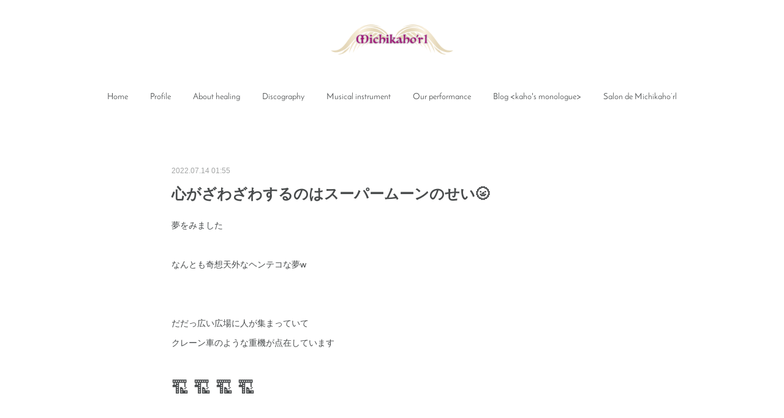

--- FILE ---
content_type: text/html; charset=utf-8
request_url: https://www.michikahorl.com/posts/36033149
body_size: 13440
content:
<!doctype html>

            <html lang="ja" data-reactroot=""><head><meta charSet="UTF-8"/><meta http-equiv="X-UA-Compatible" content="IE=edge"/><meta name="viewport" content="width=device-width,user-scalable=no,initial-scale=1.0,minimum-scale=1.0,maximum-scale=1.0"/><title data-react-helmet="true">心がざわざわするのはスーパームーンのせい🌝 | Michikaho&#x27;rl website</title><link data-react-helmet="true" rel="canonical" href="https://www.michikahorl.com/posts/36033149/"/><meta name="description" content="夢をみましたなんとも奇想天外なヘンテコな夢wだだっ広い広場に人が集まっていてクレーン車のような重機が点在しています🏗 🏗 🏗 🏗何やら大会が行われているのですがよく見ると人がクレーン車で振り回されてい"/><meta property="fb:app_id" content="522776621188656"/><meta property="og:url" content="https://www.michikahorl.com/posts/36033149"/><meta property="og:type" content="article"/><meta property="og:title" content="心がざわざわするのはスーパームーンのせい🌝"/><meta property="og:description" content="夢をみましたなんとも奇想天外なヘンテコな夢wだだっ広い広場に人が集まっていてクレーン車のような重機が点在しています🏗 🏗 🏗 🏗何やら大会が行われているのですがよく見ると人がクレーン車で振り回されてい"/><meta property="og:image" content="https://cdn.amebaowndme.com/madrid-prd/madrid-web/images/sites/672507/390959004b2e4ac9e55a56734d64c364_29e8c37705ac78f9969d804d944c6347.jpg"/><meta property="og:site_name" content="Michikaho&#x27;rl website"/><meta property="og:locale" content="ja_JP"/><meta name="twitter:card" content="summary_large_image"/><meta name="twitter:site" content="@amebaownd"/><meta name="twitter:title" content="心がざわざわするのはスーパームーンのせい🌝 | Michikaho&#x27;rl website"/><meta name="twitter:description" content="夢をみましたなんとも奇想天外なヘンテコな夢wだだっ広い広場に人が集まっていてクレーン車のような重機が点在しています🏗 🏗 🏗 🏗何やら大会が行われているのですがよく見ると人がクレーン車で振り回されてい"/><meta name="twitter:image" content="https://cdn.amebaowndme.com/madrid-prd/madrid-web/images/sites/672507/390959004b2e4ac9e55a56734d64c364_29e8c37705ac78f9969d804d944c6347.jpg"/><meta name="twitter:app:id:iphone" content="911640835"/><meta name="twitter:app:url:iphone" content="amebaownd://public/sites/672507/posts/36033149"/><meta name="twitter:app:id:googleplay" content="jp.co.cyberagent.madrid"/><meta name="twitter:app:url:googleplay" content="amebaownd://public/sites/672507/posts/36033149"/><meta name="twitter:app:country" content="US"/><link rel="amphtml" href="https://amp.amebaownd.com/posts/36033149"/><link rel="alternate" type="application/rss+xml" title="Michikaho&#x27;rl website" href="https://www.michikahorl.com/rss.xml"/><link rel="alternate" type="application/atom+xml" title="Michikaho&#x27;rl website" href="https://www.michikahorl.com/atom.xml"/><link rel="sitemap" type="application/xml" title="Sitemap" href="/sitemap.xml"/><link href="https://static.amebaowndme.com/madrid-frontend/css/user.min-a66be375c.css" rel="stylesheet" type="text/css"/><link href="https://static.amebaowndme.com/madrid-frontend/css/belle/index.min-a66be375c.css" rel="stylesheet" type="text/css"/><link rel="icon" href="https://cdn.amebaowndme.com/madrid-prd/madrid-web/images/sites/672507/edb805c5df108b8bfb17e63aa8d2a51a_325f5521eab2ab0a822534841735dcbe.png?width=32&amp;height=32"/><link rel="apple-touch-icon" href="https://cdn.amebaowndme.com/madrid-prd/madrid-web/images/sites/672507/edb805c5df108b8bfb17e63aa8d2a51a_325f5521eab2ab0a822534841735dcbe.png?width=180&amp;height=180"/><style id="site-colors" charSet="UTF-8">.u-nav-clr {
  color: #484b4c;
}
.u-nav-bdr-clr {
  border-color: #484b4c;
}
.u-nav-bg-clr {
  background-color: #dddddd;
}
.u-nav-bg-bdr-clr {
  border-color: #dddddd;
}
.u-site-clr {
  color: ;
}
.u-base-bg-clr {
  background-color: #ffffff;
}
.u-btn-clr {
  color: #aaaaaa;
}
.u-btn-clr:hover,
.u-btn-clr--active {
  color: rgba(170,170,170, 0.7);
}
.u-btn-clr--disabled,
.u-btn-clr:disabled {
  color: rgba(170,170,170, 0.5);
}
.u-btn-bdr-clr {
  border-color: #bbbbbb;
}
.u-btn-bdr-clr:hover,
.u-btn-bdr-clr--active {
  border-color: rgba(187,187,187, 0.7);
}
.u-btn-bdr-clr--disabled,
.u-btn-bdr-clr:disabled {
  border-color: rgba(187,187,187, 0.5);
}
.u-btn-bg-clr {
  background-color: #bbbbbb;
}
.u-btn-bg-clr:hover,
.u-btn-bg-clr--active {
  background-color: rgba(187,187,187, 0.7);
}
.u-btn-bg-clr--disabled,
.u-btn-bg-clr:disabled {
  background-color: rgba(187,187,187, 0.5);
}
.u-txt-clr {
  color: #484b4c;
}
.u-txt-clr--lv1 {
  color: rgba(72,75,76, 0.7);
}
.u-txt-clr--lv2 {
  color: rgba(72,75,76, 0.5);
}
.u-txt-clr--lv3 {
  color: rgba(72,75,76, 0.3);
}
.u-txt-bg-clr {
  background-color: #eceded;
}
.u-lnk-clr,
.u-clr-area a {
  color: #7ebbc0;
}
.u-lnk-clr:visited,
.u-clr-area a:visited {
  color: rgba(126,187,192, 0.7);
}
.u-lnk-clr:hover,
.u-clr-area a:hover {
  color: rgba(126,187,192, 0.5);
}
.u-ttl-blk-clr {
  color: #484b4c;
}
.u-ttl-blk-bdr-clr {
  border-color: #484b4c;
}
.u-ttl-blk-bdr-clr--lv1 {
  border-color: #dadbdb;
}
.u-bdr-clr {
  border-color: #dddddd;
}
.u-acnt-bdr-clr {
  border-color: #3f95e5;
}
.u-acnt-bg-clr {
  background-color: #3f95e5;
}
body {
  background-color: #ffffff;
}
blockquote {
  color: rgba(72,75,76, 0.7);
  border-left-color: #dddddd;
};</style><style id="user-css" charSet="UTF-8">;</style><style media="screen and (max-width: 800px)" id="user-sp-css" charSet="UTF-8">;</style><script>
              (function(i,s,o,g,r,a,m){i['GoogleAnalyticsObject']=r;i[r]=i[r]||function(){
              (i[r].q=i[r].q||[]).push(arguments)},i[r].l=1*new Date();a=s.createElement(o),
              m=s.getElementsByTagName(o)[0];a.async=1;a.src=g;m.parentNode.insertBefore(a,m)
              })(window,document,'script','//www.google-analytics.com/analytics.js','ga');
            </script></head><body id="mdrd-a66be375c" class="u-txt-clr u-base-bg-clr theme-belle plan-premium hide-owndbar "><noscript><iframe src="//www.googletagmanager.com/ns.html?id=GTM-PXK9MM" height="0" width="0" style="display:none;visibility:hidden"></iframe></noscript><script>
            (function(w,d,s,l,i){w[l]=w[l]||[];w[l].push({'gtm.start':
            new Date().getTime(),event:'gtm.js'});var f=d.getElementsByTagName(s)[0],
            j=d.createElement(s),dl=l!='dataLayer'?'&l='+l:'';j.async=true;j.src=
            '//www.googletagmanager.com/gtm.js?id='+i+dl;f.parentNode.insertBefore(j,f);
            })(window,document, 'script', 'dataLayer', 'GTM-PXK9MM');
            </script><div id="content"><div class="page " data-reactroot=""><div class="page__outer"><div class="page__inner u-base-bg-clr"><header class="page__header header"><div class="header__inner u-nav-bg-bdr-clr"><div class="site-icon"><div><img alt=""/></div></div><nav role="navigation" class="header__nav global-nav js-nav-overflow-criterion "><ul class="global-nav__list u-base-bg-clr u-nav-bg-bdr-clr "><li role="button" class="global-nav__item u-nav-bg-bdr-clr js-nav-item "><a target="" class="u-nav-clr u-font u-nav-bdr-clr" href="/">Home</a></li><li role="button" class="global-nav__item u-nav-bg-bdr-clr js-nav-item "><a target="" class="u-nav-clr u-font u-nav-bdr-clr" href="/pages/2786299/biography">Profile</a></li><li role="button" class="global-nav__item u-nav-bg-bdr-clr js-nav-item "><a target="" class="u-nav-clr u-font u-nav-bdr-clr" href="/pages/2786968/page_201904161513">About healing</a></li><li role="button" class="global-nav__item u-nav-bg-bdr-clr js-nav-item "><a target="" class="u-nav-clr u-font u-nav-bdr-clr" href="/pages/2786300/discography">Discography</a></li><li role="button" class="global-nav__item u-nav-bg-bdr-clr js-nav-item "><a target="" class="u-nav-clr u-font u-nav-bdr-clr" href="/pages/2787001/page_201904161524">Musical instrument</a></li><li role="button" class="global-nav__item u-nav-bg-bdr-clr js-nav-item "><a target="" class="u-nav-clr u-font u-nav-bdr-clr" href="/pages/2790239/page_201904171425">Our performance</a></li><li role="button" class="global-nav__item u-nav-bg-bdr-clr js-nav-item "><a target="" class="u-nav-clr u-font u-nav-bdr-clr" href="/pages/2786298/schedule">Blog &lt;kaho&#x27;s monologue&gt;</a></li><li role="button" class="global-nav__item u-nav-bg-bdr-clr js-nav-item "><a target="" class="u-nav-clr u-font u-nav-bdr-clr" href="/pages/2787047/page_201904161542">Salon de Michikaho’rl</a></li></ul></nav><button class="header__icon icon icon--menu2 u-nav-clr"></button></div></header><div><div class="page__main--outer"><div role="main" class="page__main page__main--blog-detail"><div class="section"><div class="blog-article-outer"><article class="blog-article"><div class="blog-article__inner"><div class="blog-article__header"><time class="blog-article__date u-txt-clr u-txt-clr--lv2" dateTime="2022-07-14T01:55:53Z">2022.07.14 01:55</time></div><div class="blog-article__content"><div class="blog-article__title blog-title"><h1 class="blog-title__text u-txt-clr">心がざわざわするのはスーパームーンのせい🌝</h1></div><div class="blog-article__body blog-body"><div class="blog-body__item"><div class="blog-body__text u-txt-clr u-clr-area" data-block-type="text"><div>夢をみました</div><div><br></div><div>なんとも奇想天外なヘンテコな夢w</div><div><br></div><div><br></div><div>だだっ広い広場に人が集まっていて</div><div>クレーン車のような重機が点在しています</div><div><br></div><h1 style="text-align: left;">🏗 🏗 🏗 🏗</h1><div><br></div><div><br></div><div>何やら大会が行われているのですが</div><div><br></div><div>よく見ると</div><div><br></div><div>人がクレーン車で振り回されています😅</div><div><br></div><h3 style="text-align: left;">びゅーん　びゅーん</h3><div><br></div><div>なんと⁉️</div><div><br></div><div>バンジージャンプの逆で</div><div><br></div><div>地上から空に向かって</div><div><br></div><h2 style="text-align: left;">びよよよ〜ん</h2><div><br></div><div>と投げ飛ばされ</div><div><br></div><div>しばらくの間</div><div>空中をびゅんびゅん振り回されて</div><div>戻されています😅</div><div><br></div><div><br></div><div>みんなすねのあたりに</div><div>プロテクターのような塊がくっついていて</div><div><br></div><div><br></div><h2 style="text-align: left;">それが分厚いお肉🥩</h2><div><br></div><div><br></div><div>最高級のステーキ肉を</div><div>すねに付けて</div><div><br></div><div>空中を振り回されるも</div><div>肉を落下させずに戻れたら勝ち‼️</div><div><br></div><h2 style="text-align: left;">賞品はそのお肉</h2><div><br></div><div>と言う微妙な大会でした😆</div><div><br></div><div><br></div><div></div></div></div><div class="blog-body__item"><div class="img img__item-- img__item--fit"><div><img alt=""/></div></div></div><div class="blog-body__item"><div class="blog-body__text u-txt-clr u-clr-area" data-block-type="text"><h4 style="text-align: left;">🔺イメージです</h4><div><br></div><div><br></div><div>そんな怖い思いをして</div><div>脚にくっつけた肉もらっても。。。</div><div><br></div><h3 style="text-align: left;">カホ脳ったら</h3><h3 style="text-align: left;">勝手に変なこと考えてますなぁ</h3><div><br></div><div>お肉食べたかったのかしらw</div><div><br></div><div>だったら</div><div>普通に美味しいお肉とワイン</div><div>いただく夢希望です❣️</div><div><br></div><div><br></div><div><br></div><div>今日はスーパームーンだから</div><div>満月のエネルギーに惑わされた</div><div>って言うことにしておきましょう🌝</div><div><br></div><div><br></div><div><br></div><div>私は満月生まれのせいか</div><div>月にはとても惹かれてしまうのです</div><div><br></div><div><br></div><div>太陽星座は牡羊座♈️</div><div><br></div><div>月星座は天秤座♎️</div><div><br></div><div><br></div><div>マドモアゼル愛さんの</div><div>月星座は欠損と言うブログを読んで</div><div><br></div><div><br></div><div>元々持っていない性質を</div><div>持ち合わせていると</div><div>思い込まされているから</div><div><br></div><div>行き詰まったり</div><div>生きにくかったり</div><div><br></div><div>さまざまな問題を抱えてしまう</div><div><br></div><div><br></div><div>その思い込ました張本人が</div><h2 style="text-align: left;">月</h2><div>だと知ってから</div><div><br></div><div><br></div><div>ちょっと月の事を</div><div>一歩引いてみるようになりました😅</div><div><br></div><div><br></div><div>あんなに綺麗に満ち欠けしながら</div><div>カホのことを惑わしおって</div><h2 style="text-align: left;">騙されないんだから‼️</h2><div><br></div><div><br></div><div><br></div><div><br></div><div></div></div></div><div class="blog-body__item"><div class="quote u-clr-area quote--マドモアゼル・愛 オフィシャルブログ「水瓶座時代」powered by ameba"><div class="ogp u-bdr-clr"><a target="_blank" class="ogp__action" href="https://ameblo.jp/mademoiselle-ai/entry-12539922593.html"><div class="ogp__img"><div><img alt=""/></div></div><div class="ogp__body"><p class="ogp__title u-txt-clr">『月の最終解説第四回「月がてんびん座　さそり座」』</p><div class="ogp__text u-txt-clr u-txt-clr--lv1"><p> 大したことしてないにも関わらず、何だかとても忙しかったので、月の最終解説が遅れてしまいました。前半のおとめ座の月までは終わっていますが、月がてんびん座以降の…</p></div><p class="ogp__site ogp__site--ellipsis u-txt-clr u-txt-clr--lv1">マドモアゼル・愛 オフィシャルブログ「水瓶座時代」Powered by Ameba</p></div></a></div></div></div><div class="blog-body__item"><div class="blog-body__text u-txt-clr u-clr-area" data-block-type="text"><h4 style="text-align: left;">🔺マドモアゼル愛さんのブログ</h4><div><br></div><div><br></div><div>月星座天秤座の私は</div><div>一見バランス良く見えますが</div><div>実は内面では</div><div>なんだかよくわからないことだらけ⚖️</div><div><br></div><div>特に対人関係において</div><div>知的欠損がはなはだしい</div><div><br></div><div>のだそうです😅</div><div><br></div><div><br></div><h2 style="text-align: left;">そうかなぁ？？？</h2><div><br></div><div><br></div><div>と疑いの眼差しでしたが</div><div><br></div><div><br></div><div>読み進めるうちに</div><div><br></div><div><br></div><h2 style="text-align: left;">そうだったんだ‼️</h2><div><br></div><div>深く納得する答えをみつけられました✨</div><div><br></div><div><br></div><div>皆さまも月星座を調べてみると</div><div>新たなる自分が見つかるかも</div><div>しれませんね💖</div><div><br></div><div><br></div><div>いずれにしても人間は</div><div>良いところ悪いところあっての</div><div>不完全な存在ですから</div><div><br></div><div>それを踏まえて</div><div>バランス良く生きたいですね🤗</div><div><br></div><div><br></div><div>そんなことを思いながら</div><div>今夜の満月を愛でつつ</div><div>お月さま色のワインをいただきましょうか✨</div></div></div><div class="blog-body__item"><div class="blog-body__text u-txt-clr u-clr-area" data-block-type="text"><div><br></div><h4 style="text-align: left;">I hope you have a wonderful day💞&nbsp;<br>今日もご縁に感謝✨🙏✨&nbsp;<br>お読みいただきありがとうございました😊&nbsp;</h4><div><br></div><div>&nbsp;</div></div></div><div class="blog-body__item"><div class="quote u-clr-area quote--michikaho&#x27;rl website"><div class="ogp u-bdr-clr"><a target="_blank" class="ogp__action" href="https://www.michikahorl.com/"><div class="ogp__img"><div><img alt=""/></div></div><div class="ogp__body"><p class="ogp__title u-txt-clr">Michikaho&#x27;rl website</p><div class="ogp__text u-txt-clr u-txt-clr--lv1"><p>ヒーリングユニット ミチカホールのサイトです。〜歌は祈り響は愛〜 宇宙の周波数と言われるA=432Hzの楽器を使っての活動をしています。</p></div><p class="ogp__site ogp__site--ellipsis u-txt-clr u-txt-clr--lv1">Michikaho&#x27;rl website</p></div></a></div></div></div><div class="blog-body__item"><div class="blog-body__text u-txt-clr u-clr-area" data-block-type="text"><div></div><div>🔺ミチカホール サイト&nbsp;もご覧ください♡</div><div><br></div></div></div></div></div><div class="blog-article__footer"><div class="reblog-btn-outer"><div class="reblog-btn-body"><button class="reblog-btn"><span class="reblog-btn__inner"><span class="icon icon--reblog2"></span></span></button></div></div></div></div><div class="complementary-outer complementary-outer--slot2"><div class="complementary complementary--shareButton "><div class="block-type--shareButton"><div class="share share--circle share--circle-5"><button class="share__btn--facebook share__btn share__btn--circle"><span aria-hidden="true" class="icon--facebook icon"></span></button><button class="share__btn--twitter share__btn share__btn--circle"><span aria-hidden="true" class="icon--twitter icon"></span></button><button class="share__btn--hatenabookmark share__btn share__btn--circle"><span aria-hidden="true" class="icon--hatenabookmark icon"></span></button><button class="share__btn--pocket share__btn share__btn--circle"><span aria-hidden="true" class="icon--pocket icon"></span></button><button class="share__btn--googleplus share__btn share__btn--circle"><span aria-hidden="true" class="icon--googleplus icon"></span></button></div></div></div><div class="complementary complementary--siteFollow "><div class="block-type--siteFollow"><div class="site-follow u-bdr-clr"><div class="site-follow__img"><div><img alt=""/></div></div><div class="site-follow__body"><p class="site-follow__title u-txt-clr"><span class="site-follow__title-inner ">Michikaho&#x27;rl website</span></p><p class="site-follow__text u-txt-clr u-txt-clr--lv1">Michikaho&#x27;rl「ミチカホール」

～満ちて香る～
芳醇なワインやお花のようにシルキーでエレガントなユニットにしたいとの思いを込めて名付けました。
聴く人の心に寄り添うような音楽制作をしたいと、心を込めて手作りした楽器を中心に、ヒーリングにフォーカスした活動を行っています。

～歌は祈り、響きは愛～
私たちの楽器は全てA=432Hzにチューニングしてあります。</p><div class="site-follow__btn-outer"><button class="site-follow__btn site-follow__btn--yet"><div class="site-follow__btn-text"><span aria-hidden="true" class="site-follow__icon icon icon--plus"></span>フォロー</div></button></div></div></div></div></div><div class="complementary complementary--relatedPosts "><div class="block-type--relatedPosts"></div></div><div class="complementary complementary--postPrevNext "><div class="block-type--postPrevNext"><div class="pager pager--type1"><ul class="pager__list"><li class="pager__item pager__item--prev pager__item--bg"><a class="pager__item-inner " style="background-image:url(https://cdn.amebaowndme.com/madrid-prd/madrid-web/images/sites/672507/5c3db75ee80c7ea90e03cff138cc2bf3_d8ee1aee067e2621bd8fdf0645ded542.jpg?width=400)" href="/posts/36057925"><time class="pager__date " dateTime="2022-07-15T04:39:15Z">2022.07.15 04:39</time><div><span class="pager__description ">懐かしのレゲエな夜は432Hzのボブ・マーリーでした😊</span></div><span aria-hidden="true" class="pager__icon icon icon--disclosure-l4 "></span></a></li><li class="pager__item pager__item--next pager__item--bg"><a class="pager__item-inner " style="background-image:url(https://cdn.amebaowndme.com/madrid-prd/madrid-web/images/sites/672507/af5660a5b436d109a0a12c00461b8675_2adb14a94a358855f36eaf62ed0e1fa3.jpg?width=400)" href="/posts/35995398"><time class="pager__date " dateTime="2022-07-13T04:10:45Z">2022.07.13 04:10</time><div><span class="pager__description ">しとしと雨とともに悲しみを浄化してもらいます😌</span></div><span aria-hidden="true" class="pager__icon icon icon--disclosure-r4 "></span></a></li></ul></div></div></div></div><div class="blog-article__comment"><div class="comment-list js-comment-list"><div><p class="comment-count u-txt-clr u-txt-clr--lv2"><span>0</span>コメント</p><ul><li class="comment-list__item comment-item js-comment-form"><div class="comment-item__body"><form class="comment-item__form u-bdr-clr "><div class="comment-item__form-head"><textarea type="text" id="post-comment" maxLength="1100" placeholder="コメントする..." class="comment-item__input"></textarea></div><div class="comment-item__form-foot"><p class="comment-item__count-outer"><span class="comment-item__count ">1000</span> / 1000</p><button type="submit" disabled="" class="comment-item__submit">投稿</button></div></form></div></li></ul></div></div></div><div class="pswp" tabindex="-1" role="dialog" aria-hidden="true"><div class="pswp__bg"></div><div class="pswp__scroll-wrap"><div class="pswp__container"><div class="pswp__item"></div><div class="pswp__item"></div><div class="pswp__item"></div></div><div class="pswp__ui pswp__ui--hidden"><div class="pswp__top-bar"><div class="pswp__counter"></div><button class="pswp__button pswp__button--close" title="Close (Esc)"></button><button class="pswp__button pswp__button--share" title="Share"></button><button class="pswp__button pswp__button--fs" title="Toggle fullscreen"></button><button class="pswp__button pswp__button--zoom" title="Zoom in/out"></button><div class="pswp__preloader"><div class="pswp__preloader__icn"><div class="pswp__preloader__cut"><div class="pswp__preloader__donut"></div></div></div></div></div><div class="pswp__share-modal pswp__share-modal--hidden pswp__single-tap"><div class="pswp__share-tooltip"></div></div><div class="pswp__button pswp__button--close pswp__close"><span class="pswp__close__item pswp__close"></span><span class="pswp__close__item pswp__close"></span></div><div class="pswp__bottom-bar"><button class="pswp__button pswp__button--arrow--left js-lightbox-arrow" title="Previous (arrow left)"></button><button class="pswp__button pswp__button--arrow--right js-lightbox-arrow" title="Next (arrow right)"></button></div><div class=""><div class="pswp__caption"><div class="pswp__caption"></div><div class="pswp__caption__link"><a class="js-link"></a></div></div></div></div></div></div></article></div></div></div></div></div><footer role="contentinfo" class="page__footer footer" style="opacity:1 !important;visibility:visible !important;text-indent:0 !important;overflow:visible !important;position:static !important"><div class="footer__inner u-bdr-clr " style="opacity:1 !important;visibility:visible !important;text-indent:0 !important;overflow:visible !important;display:block !important;transform:none !important"><div class="footer__item u-bdr-clr" style="opacity:1 !important;visibility:visible !important;text-indent:0 !important;overflow:visible !important;display:block !important;transform:none !important"><p class="footer__copyright u-font"><small class="u-txt-clr u-txt-clr--lv2 u-font" style="color:rgba(72,75,76, 0.5) !important">Copyright © Michikaho&#x27;rl All Rights Reserved.</small></p></div></div></footer></div></div><div class="toast"></div></div></div><script charSet="UTF-8">window.mdrdEnv="prd";</script><script charSet="UTF-8">window.INITIAL_STATE={"authenticate":{"authCheckCompleted":false,"isAuthorized":false},"blogPostReblogs":{},"category":{},"currentSite":{"fetching":false,"status":null,"site":{}},"shopCategory":{},"categories":{},"notifications":{},"page":{},"paginationTitle":{},"postArchives":{},"postComments":{"36033149":{"data":[],"pagination":{"total":0,"offset":0,"limit":3,"cursors":{"after":"","before":""}},"fetching":false},"submitting":false,"postStatus":null},"postDetail":{"postDetail-blogPostId:36033149":{"fetching":false,"loaded":true,"meta":{"code":200},"data":{"id":"36033149","userId":"844976","siteId":"672507","status":"publish","title":"心がざわざわするのはスーパームーンのせい🌝","contents":[{"type":"text","format":"html","value":"\u003Cdiv\u003E夢をみました\u003C\u002Fdiv\u003E\u003Cdiv\u003E\u003Cbr\u003E\u003C\u002Fdiv\u003E\u003Cdiv\u003Eなんとも奇想天外なヘンテコな夢w\u003C\u002Fdiv\u003E\u003Cdiv\u003E\u003Cbr\u003E\u003C\u002Fdiv\u003E\u003Cdiv\u003E\u003Cbr\u003E\u003C\u002Fdiv\u003E\u003Cdiv\u003Eだだっ広い広場に人が集まっていて\u003C\u002Fdiv\u003E\u003Cdiv\u003Eクレーン車のような重機が点在しています\u003C\u002Fdiv\u003E\u003Cdiv\u003E\u003Cbr\u003E\u003C\u002Fdiv\u003E\u003Ch1 style=\"text-align: left;\"\u003E🏗 🏗 🏗 🏗\u003C\u002Fh1\u003E\u003Cdiv\u003E\u003Cbr\u003E\u003C\u002Fdiv\u003E\u003Cdiv\u003E\u003Cbr\u003E\u003C\u002Fdiv\u003E\u003Cdiv\u003E何やら大会が行われているのですが\u003C\u002Fdiv\u003E\u003Cdiv\u003E\u003Cbr\u003E\u003C\u002Fdiv\u003E\u003Cdiv\u003Eよく見ると\u003C\u002Fdiv\u003E\u003Cdiv\u003E\u003Cbr\u003E\u003C\u002Fdiv\u003E\u003Cdiv\u003E人がクレーン車で振り回されています😅\u003C\u002Fdiv\u003E\u003Cdiv\u003E\u003Cbr\u003E\u003C\u002Fdiv\u003E\u003Ch3 style=\"text-align: left;\"\u003Eびゅーん　びゅーん\u003C\u002Fh3\u003E\u003Cdiv\u003E\u003Cbr\u003E\u003C\u002Fdiv\u003E\u003Cdiv\u003Eなんと⁉️\u003C\u002Fdiv\u003E\u003Cdiv\u003E\u003Cbr\u003E\u003C\u002Fdiv\u003E\u003Cdiv\u003Eバンジージャンプの逆で\u003C\u002Fdiv\u003E\u003Cdiv\u003E\u003Cbr\u003E\u003C\u002Fdiv\u003E\u003Cdiv\u003E地上から空に向かって\u003C\u002Fdiv\u003E\u003Cdiv\u003E\u003Cbr\u003E\u003C\u002Fdiv\u003E\u003Ch2 style=\"text-align: left;\"\u003Eびよよよ〜ん\u003C\u002Fh2\u003E\u003Cdiv\u003E\u003Cbr\u003E\u003C\u002Fdiv\u003E\u003Cdiv\u003Eと投げ飛ばされ\u003C\u002Fdiv\u003E\u003Cdiv\u003E\u003Cbr\u003E\u003C\u002Fdiv\u003E\u003Cdiv\u003Eしばらくの間\u003C\u002Fdiv\u003E\u003Cdiv\u003E空中をびゅんびゅん振り回されて\u003C\u002Fdiv\u003E\u003Cdiv\u003E戻されています😅\u003C\u002Fdiv\u003E\u003Cdiv\u003E\u003Cbr\u003E\u003C\u002Fdiv\u003E\u003Cdiv\u003E\u003Cbr\u003E\u003C\u002Fdiv\u003E\u003Cdiv\u003Eみんなすねのあたりに\u003C\u002Fdiv\u003E\u003Cdiv\u003Eプロテクターのような塊がくっついていて\u003C\u002Fdiv\u003E\u003Cdiv\u003E\u003Cbr\u003E\u003C\u002Fdiv\u003E\u003Cdiv\u003E\u003Cbr\u003E\u003C\u002Fdiv\u003E\u003Ch2 style=\"text-align: left;\"\u003Eそれが分厚いお肉🥩\u003C\u002Fh2\u003E\u003Cdiv\u003E\u003Cbr\u003E\u003C\u002Fdiv\u003E\u003Cdiv\u003E\u003Cbr\u003E\u003C\u002Fdiv\u003E\u003Cdiv\u003E最高級のステーキ肉を\u003C\u002Fdiv\u003E\u003Cdiv\u003Eすねに付けて\u003C\u002Fdiv\u003E\u003Cdiv\u003E\u003Cbr\u003E\u003C\u002Fdiv\u003E\u003Cdiv\u003E空中を振り回されるも\u003C\u002Fdiv\u003E\u003Cdiv\u003E肉を落下させずに戻れたら勝ち‼️\u003C\u002Fdiv\u003E\u003Cdiv\u003E\u003Cbr\u003E\u003C\u002Fdiv\u003E\u003Ch2 style=\"text-align: left;\"\u003E賞品はそのお肉\u003C\u002Fh2\u003E\u003Cdiv\u003E\u003Cbr\u003E\u003C\u002Fdiv\u003E\u003Cdiv\u003Eと言う微妙な大会でした😆\u003C\u002Fdiv\u003E\u003Cdiv\u003E\u003Cbr\u003E\u003C\u002Fdiv\u003E\u003Cdiv\u003E\u003Cbr\u003E\u003C\u002Fdiv\u003E\u003Cdiv\u003E\u003C\u002Fdiv\u003E"},{"type":"image","fit":true,"scale":1,"align":"","url":"https:\u002F\u002Fcdn.amebaowndme.com\u002Fmadrid-prd\u002Fmadrid-web\u002Fimages\u002Fsites\u002F672507\u002F390959004b2e4ac9e55a56734d64c364_29e8c37705ac78f9969d804d944c6347.jpg","link":"","width":2000,"height":1498,"target":"_blank","lightboxIndex":0},{"type":"text","format":"html","value":"\u003Ch4 style=\"text-align: left;\"\u003E🔺イメージです\u003C\u002Fh4\u003E\u003Cdiv\u003E\u003Cbr\u003E\u003C\u002Fdiv\u003E\u003Cdiv\u003E\u003Cbr\u003E\u003C\u002Fdiv\u003E\u003Cdiv\u003Eそんな怖い思いをして\u003C\u002Fdiv\u003E\u003Cdiv\u003E脚にくっつけた肉もらっても。。。\u003C\u002Fdiv\u003E\u003Cdiv\u003E\u003Cbr\u003E\u003C\u002Fdiv\u003E\u003Ch3 style=\"text-align: left;\"\u003Eカホ脳ったら\u003C\u002Fh3\u003E\u003Ch3 style=\"text-align: left;\"\u003E勝手に変なこと考えてますなぁ\u003C\u002Fh3\u003E\u003Cdiv\u003E\u003Cbr\u003E\u003C\u002Fdiv\u003E\u003Cdiv\u003Eお肉食べたかったのかしらw\u003C\u002Fdiv\u003E\u003Cdiv\u003E\u003Cbr\u003E\u003C\u002Fdiv\u003E\u003Cdiv\u003Eだったら\u003C\u002Fdiv\u003E\u003Cdiv\u003E普通に美味しいお肉とワイン\u003C\u002Fdiv\u003E\u003Cdiv\u003Eいただく夢希望です❣️\u003C\u002Fdiv\u003E\u003Cdiv\u003E\u003Cbr\u003E\u003C\u002Fdiv\u003E\u003Cdiv\u003E\u003Cbr\u003E\u003C\u002Fdiv\u003E\u003Cdiv\u003E\u003Cbr\u003E\u003C\u002Fdiv\u003E\u003Cdiv\u003E今日はスーパームーンだから\u003C\u002Fdiv\u003E\u003Cdiv\u003E満月のエネルギーに惑わされた\u003C\u002Fdiv\u003E\u003Cdiv\u003Eって言うことにしておきましょう🌝\u003C\u002Fdiv\u003E\u003Cdiv\u003E\u003Cbr\u003E\u003C\u002Fdiv\u003E\u003Cdiv\u003E\u003Cbr\u003E\u003C\u002Fdiv\u003E\u003Cdiv\u003E\u003Cbr\u003E\u003C\u002Fdiv\u003E\u003Cdiv\u003E私は満月生まれのせいか\u003C\u002Fdiv\u003E\u003Cdiv\u003E月にはとても惹かれてしまうのです\u003C\u002Fdiv\u003E\u003Cdiv\u003E\u003Cbr\u003E\u003C\u002Fdiv\u003E\u003Cdiv\u003E\u003Cbr\u003E\u003C\u002Fdiv\u003E\u003Cdiv\u003E太陽星座は牡羊座♈️\u003C\u002Fdiv\u003E\u003Cdiv\u003E\u003Cbr\u003E\u003C\u002Fdiv\u003E\u003Cdiv\u003E月星座は天秤座♎️\u003C\u002Fdiv\u003E\u003Cdiv\u003E\u003Cbr\u003E\u003C\u002Fdiv\u003E\u003Cdiv\u003E\u003Cbr\u003E\u003C\u002Fdiv\u003E\u003Cdiv\u003Eマドモアゼル愛さんの\u003C\u002Fdiv\u003E\u003Cdiv\u003E月星座は欠損と言うブログを読んで\u003C\u002Fdiv\u003E\u003Cdiv\u003E\u003Cbr\u003E\u003C\u002Fdiv\u003E\u003Cdiv\u003E\u003Cbr\u003E\u003C\u002Fdiv\u003E\u003Cdiv\u003E元々持っていない性質を\u003C\u002Fdiv\u003E\u003Cdiv\u003E持ち合わせていると\u003C\u002Fdiv\u003E\u003Cdiv\u003E思い込まされているから\u003C\u002Fdiv\u003E\u003Cdiv\u003E\u003Cbr\u003E\u003C\u002Fdiv\u003E\u003Cdiv\u003E行き詰まったり\u003C\u002Fdiv\u003E\u003Cdiv\u003E生きにくかったり\u003C\u002Fdiv\u003E\u003Cdiv\u003E\u003Cbr\u003E\u003C\u002Fdiv\u003E\u003Cdiv\u003Eさまざまな問題を抱えてしまう\u003C\u002Fdiv\u003E\u003Cdiv\u003E\u003Cbr\u003E\u003C\u002Fdiv\u003E\u003Cdiv\u003E\u003Cbr\u003E\u003C\u002Fdiv\u003E\u003Cdiv\u003Eその思い込ました張本人が\u003C\u002Fdiv\u003E\u003Ch2 style=\"text-align: left;\"\u003E月\u003C\u002Fh2\u003E\u003Cdiv\u003Eだと知ってから\u003C\u002Fdiv\u003E\u003Cdiv\u003E\u003Cbr\u003E\u003C\u002Fdiv\u003E\u003Cdiv\u003E\u003Cbr\u003E\u003C\u002Fdiv\u003E\u003Cdiv\u003Eちょっと月の事を\u003C\u002Fdiv\u003E\u003Cdiv\u003E一歩引いてみるようになりました😅\u003C\u002Fdiv\u003E\u003Cdiv\u003E\u003Cbr\u003E\u003C\u002Fdiv\u003E\u003Cdiv\u003E\u003Cbr\u003E\u003C\u002Fdiv\u003E\u003Cdiv\u003Eあんなに綺麗に満ち欠けしながら\u003C\u002Fdiv\u003E\u003Cdiv\u003Eカホのことを惑わしおって\u003C\u002Fdiv\u003E\u003Ch2 style=\"text-align: left;\"\u003E騙されないんだから‼️\u003C\u002Fh2\u003E\u003Cdiv\u003E\u003Cbr\u003E\u003C\u002Fdiv\u003E\u003Cdiv\u003E\u003Cbr\u003E\u003C\u002Fdiv\u003E\u003Cdiv\u003E\u003Cbr\u003E\u003C\u002Fdiv\u003E\u003Cdiv\u003E\u003Cbr\u003E\u003C\u002Fdiv\u003E\u003Cdiv\u003E\u003C\u002Fdiv\u003E"},{"type":"quote","provider":"マドモアゼル・愛 オフィシャルブログ「水瓶座時代」Powered by Ameba","url":"https:\u002F\u002Fameblo.jp\u002Fmademoiselle-ai\u002Fentry-12539922593.html","json":{"thumbnail":"https:\u002F\u002Fstat.profile.ameba.jp\u002Fprofile_images\u002F20180309\u002F14\u002F67\u002FeL\u002Fj\u002Fo00400040p_1520571808733_ubfwx.jpg","provider":"マドモアゼル・愛 オフィシャルブログ「水瓶座時代」Powered by Ameba","url":"https:\u002F\u002Fameblo.jp\u002Fmademoiselle-ai\u002Fentry-12539922593.html","title":"『月の最終解説第四回「月がてんびん座　さそり座」』","description":" 大したことしてないにも関わらず、何だかとても忙しかったので、月の最終解説が遅れてしまいました。前半のおとめ座の月までは終わっていますが、月がてんびん座以降の…"},"html":""},{"type":"text","format":"html","value":"\u003Ch4 style=\"text-align: left;\"\u003E🔺マドモアゼル愛さんのブログ\u003C\u002Fh4\u003E\u003Cdiv\u003E\u003Cbr\u003E\u003C\u002Fdiv\u003E\u003Cdiv\u003E\u003Cbr\u003E\u003C\u002Fdiv\u003E\u003Cdiv\u003E月星座天秤座の私は\u003C\u002Fdiv\u003E\u003Cdiv\u003E一見バランス良く見えますが\u003C\u002Fdiv\u003E\u003Cdiv\u003E実は内面では\u003C\u002Fdiv\u003E\u003Cdiv\u003Eなんだかよくわからないことだらけ⚖️\u003C\u002Fdiv\u003E\u003Cdiv\u003E\u003Cbr\u003E\u003C\u002Fdiv\u003E\u003Cdiv\u003E特に対人関係において\u003C\u002Fdiv\u003E\u003Cdiv\u003E知的欠損がはなはだしい\u003C\u002Fdiv\u003E\u003Cdiv\u003E\u003Cbr\u003E\u003C\u002Fdiv\u003E\u003Cdiv\u003Eのだそうです😅\u003C\u002Fdiv\u003E\u003Cdiv\u003E\u003Cbr\u003E\u003C\u002Fdiv\u003E\u003Cdiv\u003E\u003Cbr\u003E\u003C\u002Fdiv\u003E\u003Ch2 style=\"text-align: left;\"\u003Eそうかなぁ？？？\u003C\u002Fh2\u003E\u003Cdiv\u003E\u003Cbr\u003E\u003C\u002Fdiv\u003E\u003Cdiv\u003E\u003Cbr\u003E\u003C\u002Fdiv\u003E\u003Cdiv\u003Eと疑いの眼差しでしたが\u003C\u002Fdiv\u003E\u003Cdiv\u003E\u003Cbr\u003E\u003C\u002Fdiv\u003E\u003Cdiv\u003E\u003Cbr\u003E\u003C\u002Fdiv\u003E\u003Cdiv\u003E読み進めるうちに\u003C\u002Fdiv\u003E\u003Cdiv\u003E\u003Cbr\u003E\u003C\u002Fdiv\u003E\u003Cdiv\u003E\u003Cbr\u003E\u003C\u002Fdiv\u003E\u003Ch2 style=\"text-align: left;\"\u003Eそうだったんだ‼️\u003C\u002Fh2\u003E\u003Cdiv\u003E\u003Cbr\u003E\u003C\u002Fdiv\u003E\u003Cdiv\u003E深く納得する答えをみつけられました✨\u003C\u002Fdiv\u003E\u003Cdiv\u003E\u003Cbr\u003E\u003C\u002Fdiv\u003E\u003Cdiv\u003E\u003Cbr\u003E\u003C\u002Fdiv\u003E\u003Cdiv\u003E皆さまも月星座を調べてみると\u003C\u002Fdiv\u003E\u003Cdiv\u003E新たなる自分が見つかるかも\u003C\u002Fdiv\u003E\u003Cdiv\u003Eしれませんね💖\u003C\u002Fdiv\u003E\u003Cdiv\u003E\u003Cbr\u003E\u003C\u002Fdiv\u003E\u003Cdiv\u003E\u003Cbr\u003E\u003C\u002Fdiv\u003E\u003Cdiv\u003Eいずれにしても人間は\u003C\u002Fdiv\u003E\u003Cdiv\u003E良いところ悪いところあっての\u003C\u002Fdiv\u003E\u003Cdiv\u003E不完全な存在ですから\u003C\u002Fdiv\u003E\u003Cdiv\u003E\u003Cbr\u003E\u003C\u002Fdiv\u003E\u003Cdiv\u003Eそれを踏まえて\u003C\u002Fdiv\u003E\u003Cdiv\u003Eバランス良く生きたいですね🤗\u003C\u002Fdiv\u003E\u003Cdiv\u003E\u003Cbr\u003E\u003C\u002Fdiv\u003E\u003Cdiv\u003E\u003Cbr\u003E\u003C\u002Fdiv\u003E\u003Cdiv\u003Eそんなことを思いながら\u003C\u002Fdiv\u003E\u003Cdiv\u003E今夜の満月を愛でつつ\u003C\u002Fdiv\u003E\u003Cdiv\u003Eお月さま色のワインをいただきましょうか✨\u003C\u002Fdiv\u003E"},{"type":"text","format":"html","value":"\u003Cdiv\u003E\u003Cbr\u003E\u003C\u002Fdiv\u003E\u003Ch4 style=\"text-align: left;\"\u003EI hope you have a wonderful day💞&nbsp;\u003Cbr\u003E今日もご縁に感謝✨🙏✨&nbsp;\u003Cbr\u003Eお読みいただきありがとうございました😊&nbsp;\u003C\u002Fh4\u003E\u003Cdiv\u003E\u003Cbr\u003E\u003C\u002Fdiv\u003E\u003Cdiv\u003E&nbsp;\u003C\u002Fdiv\u003E"},{"type":"quote","provider":"Michikaho'rl website","url":"https:\u002F\u002Fwww.michikahorl.com\u002F","json":{"thumbnail":"https:\u002F\u002Fcdn.amebaowndme.com\u002Fmadrid-prd\u002Fmadrid-web\u002Fimages\u002Fsites\u002F672507\u002F2d50bdad0b0ba3de96e333205199ebab_3f6f2b85384595cd6c7da788f5e9e239.jpg","provider":"Michikaho'rl website","url":"https:\u002F\u002Fwww.michikahorl.com","title":"Michikaho'rl website","description":"ヒーリングユニット ミチカホールのサイトです。〜歌は祈り響は愛〜 宇宙の周波数と言われるA=432Hzの楽器を使っての活動をしています。"},"html":""},{"type":"text","format":"html","value":"\u003Cdiv\u003E\u003C\u002Fdiv\u003E\u003Cdiv\u003E🔺ミチカホール サイト&nbsp;もご覧ください♡\u003C\u002Fdiv\u003E\u003Cdiv\u003E\u003Cbr\u003E\u003C\u002Fdiv\u003E"}],"urlPath":"","publishedUrl":"https:\u002F\u002Fwww.michikahorl.com\u002Fposts\u002F36033149","ogpDescription":"","ogpImageUrl":"","contentFiltered":"","viewCount":0,"commentCount":0,"reblogCount":0,"prevBlogPost":{"id":"36057925","title":"懐かしのレゲエな夜は432Hzのボブ・マーリーでした😊","summary":"むかーし昔西麻布の交差点から星条旗通りに入ったところにピジョン（鳩）という名前のレゲエバーがありました🇯🇲細い螺旋階段を上って薄ぼんやり灯りが灯る雑居ビルの上の方へ高いところ怖いからビクビクしながらたどり着いて😅中に入ると年齢国籍性別不明なちょっと変わった感じの人たちで賑わっていますw（いい時代あったなあ）ラスタ ファーラーイ🥂（わしら神様とともに〜みたいな意味）レゲエミュージックを聴きながらマイヤーズのオンザロックにライムを絞って飲んでいました🥃ほろ酔いになってくると自然に身体が揺れだしてスッチャ　スッチャ　スッチャ　スッチャゆっくりとした裏打ちのリズムが身体中に響きそれはそれはゆるりとしたリラックスタイムでした💕狭い店内は夜更けになるにつれ混み合ってきてみんなで踊る宗教のようにw楽しく愉快に時は流れておりました♫お店が閉店するときのラストソングが確かボブ・マーリーの「No Woman, No Cry」この名曲が流れていた記憶があります😊","imageUrl":"https:\u002F\u002Fcdn.amebaowndme.com\u002Fmadrid-prd\u002Fmadrid-web\u002Fimages\u002Fsites\u002F672507\u002F5c3db75ee80c7ea90e03cff138cc2bf3_d8ee1aee067e2621bd8fdf0645ded542.jpg","publishedAt":"2022-07-15T04:39:15Z"},"nextBlogPost":{"id":"35995398","title":"しとしと雨とともに悲しみを浄化してもらいます😌","summary":"戻り梅雨で気温が一気に下がって過ごしやすいですね☂️庭に季節外れのバラが咲いていました昨日思いがけない連絡をもらって気持ちの整理がつかないまま今日を迎えています色々とお世話になっていた方がお亡くなりになった連絡でしたつい先日イベントのご案内をお送りしたら体調を崩して自宅療養しているとのお返事をいただいておりましたお元気になられたら是非またご一緒しましょうね〜💕そんなやりとりをさせていただいたのが７月の初め......まさかそのまま会えなくなるなんて😢私にとってはショックが大きすぎて同じ人の命ですが元総理大臣が暗殺されたことより驚きとともに信じられない気持ちで頭が真っ白！その後現実的でリアルな虚脱感に襲われました","imageUrl":"https:\u002F\u002Fcdn.amebaowndme.com\u002Fmadrid-prd\u002Fmadrid-web\u002Fimages\u002Fsites\u002F672507\u002Faf5660a5b436d109a0a12c00461b8675_2adb14a94a358855f36eaf62ed0e1fa3.jpg","publishedAt":"2022-07-13T04:10:45Z"},"rebloggedPost":false,"blogCategories":[],"user":{"id":"844976","nickname":"Kahori (Michikaho'rl)","description":"はじめまして。\n\nヒーリング音楽ユニットMichikaho'rlで、手作りした素敵な弦楽器、\nソウル・サウンド・ライアー を奏で、歌を歌っています。\n\nミチカホールのwebsiteがオープンしましたので\nブロクを始めようと決心致しました。\n\nhttps:\u002F\u002Fwww.michikahorl.com\u002F\n\n432Hzの楽器とともに宇宙の周波数をお届けしています。\nこの響きを一人でも多くの方に聴いていただきたいと思っています。\n\n大好物は猫とワイン♡\n猫は野良猫含め全般（特に長毛種）ワインも全般好きですが、\n中で","official":false,"photoUrl":"https:\u002F\u002Fprofile-api.ameba.jp\u002Fv2\u002Fas\u002Fmb293824901dcca256650d57749eca0c21d74ff5\u002FprofileImage?cat=300","followingCount":1,"createdAt":"2019-04-16T02:07:05Z","updatedAt":"2025-07-09T02:48:25Z"},"updateUser":{"id":"844976","nickname":"Kahori (Michikaho'rl)","description":"はじめまして。\n\nヒーリング音楽ユニットMichikaho'rlで、手作りした素敵な弦楽器、\nソウル・サウンド・ライアー を奏で、歌を歌っています。\n\nミチカホールのwebsiteがオープンしましたので\nブロクを始めようと決心致しました。\n\nhttps:\u002F\u002Fwww.michikahorl.com\u002F\n\n432Hzの楽器とともに宇宙の周波数をお届けしています。\nこの響きを一人でも多くの方に聴いていただきたいと思っています。\n\n大好物は猫とワイン♡\n猫は野良猫含め全般（特に長毛種）ワインも全般好きですが、\n中で","official":false,"photoUrl":"https:\u002F\u002Fprofile-api.ameba.jp\u002Fv2\u002Fas\u002Fmb293824901dcca256650d57749eca0c21d74ff5\u002FprofileImage?cat=300","followingCount":1,"createdAt":"2019-04-16T02:07:05Z","updatedAt":"2025-07-09T02:48:25Z"},"comments":{"pagination":{"total":0,"offset":0,"limit":3,"cursors":{"after":"","before":""}},"data":[]},"publishedAt":"2022-07-14T01:55:53Z","createdAt":"2022-07-14T01:56:07Z","updatedAt":"2022-07-14T01:56:07Z","version":1}}},"postList":{},"shopList":{},"shopItemDetail":{},"pureAd":{},"keywordSearch":{},"proxyFrame":{"loaded":false},"relatedPostList":{},"route":{"route":{"path":"\u002Fposts\u002F:blog_post_id","component":function Connect(props, context) {
        _classCallCheck(this, Connect);

        var _this = _possibleConstructorReturn(this, _Component.call(this, props, context));

        _this.version = version;
        _this.store = props.store || context.store;

        (0, _invariant2["default"])(_this.store, 'Could not find "store" in either the context or ' + ('props of "' + connectDisplayName + '". ') + 'Either wrap the root component in a <Provider>, ' + ('or explicitly pass "store" as a prop to "' + connectDisplayName + '".'));

        var storeState = _this.store.getState();
        _this.state = { storeState: storeState };
        _this.clearCache();
        return _this;
      },"route":{"id":"0","type":"blog_post_detail","idForType":"0","title":"","urlPath":"\u002Fposts\u002F:blog_post_id","isHomePage":false}},"params":{"blog_post_id":"36033149"},"location":{"pathname":"\u002Fposts\u002F36033149","search":"","hash":"","action":"POP","key":"ua3gq4","query":{}}},"siteConfig":{"tagline":"Michikaho'rl「ミチカホール」\n\n～満ちて香る～\n芳醇なワインやお花のようにシルキーでエレガントなユニットにしたいとの思いを込めて名付けました。\n聴く人の心に寄り添うような音楽制作をしたいと、心を込めて手作りした楽器を中心に、ヒーリングにフォーカスした活動を行っています。\n\n～歌は祈り、響きは愛～\n私たちの楽器は全てA=432Hzにチューニングしてあります。","title":"Michikaho'rl website","copyright":"Copyright © Michikaho'rl All Rights Reserved.","iconUrl":"https:\u002F\u002Fcdn.amebaowndme.com\u002Fmadrid-prd\u002Fmadrid-web\u002Fimages\u002Fsites\u002F672507\u002F2cb7980530124f569df14b3055aeeabb_d218aa3c1e31e1a9f8b8268af34900cd.jpg","logoUrl":"https:\u002F\u002Fcdn.amebaowndme.com\u002Fmadrid-prd\u002Fmadrid-web\u002Fimages\u002Fsites\u002F672507\u002F54aee1e3470faa41de4b10df04f1bd1b_0657123003d7466ffdaae7f573539028.png","coverImageUrl":"https:\u002F\u002Fcdn.amebaowndme.com\u002Fmadrid-prd\u002Fmadrid-web\u002Fimages\u002Fsites\u002F672507\u002F53e2adfcddfd5cef99b213777ede039c_56c916f5fde7c41f82540245d87b0666.jpg","homePageId":"2786297","siteId":"672507","siteCategoryIds":[386,426,433],"themeId":"8","theme":"belle","shopId":"","openedShop":false,"shop":{"law":{"userType":"","corporateName":"","firstName":"","lastName":"","zipCode":"","prefecture":"","address":"","telNo":"","aboutContact":"","aboutPrice":"","aboutPay":"","aboutService":"","aboutReturn":""},"privacyPolicy":{"operator":"","contact":"","collectAndUse":"","restrictionToThirdParties":"","supervision":"","disclosure":"","cookie":""}},"user":{"id":"844976","nickname":"Kahori (Michikaho'rl)","photoUrl":"","createdAt":"2019-04-16T02:07:05Z","updatedAt":"2025-07-09T02:48:25Z"},"commentApproval":"accept","plan":{"id":"6","name":"premium-annual","ownd_header":true,"powered_by":true,"pure_ads":true},"verifiedType":"general","navigations":[{"title":"Home","urlPath":".\u002F","target":"_self","pageId":"2786297"},{"title":"Profile","urlPath":".\u002Fpages\u002F2786299\u002Fbiography","target":"_self","pageId":"2786299"},{"title":"About healing","urlPath":".\u002Fpages\u002F2786968\u002Fpage_201904161513","target":"_self","pageId":"2786968"},{"title":"Discography","urlPath":".\u002Fpages\u002F2786300\u002Fdiscography","target":"_self","pageId":"2786300"},{"title":"Musical instrument","urlPath":".\u002Fpages\u002F2787001\u002Fpage_201904161524","target":"_self","pageId":"2787001"},{"title":"Our performance","urlPath":".\u002Fpages\u002F2790239\u002Fpage_201904171425","target":"_self","pageId":"2790239"},{"title":"Blog \u003Ckaho's monologue\u003E","urlPath":".\u002Fpages\u002F2786298\u002Fschedule","target":"_self","pageId":"2786298"},{"title":"Salon de Michikaho’rl","urlPath":".\u002Fpages\u002F2787047\u002Fpage_201904161542","target":"_self","pageId":"2787047"}],"routings":[{"id":"0","type":"blog","idForType":"0","title":"","urlPath":"\u002Fposts\u002Fpage\u002F:page_num","isHomePage":false},{"id":"0","type":"blog_post_archive","idForType":"0","title":"","urlPath":"\u002Fposts\u002Farchives\u002F:yyyy\u002F:mm","isHomePage":false},{"id":"0","type":"blog_post_archive","idForType":"0","title":"","urlPath":"\u002Fposts\u002Farchives\u002F:yyyy\u002F:mm\u002Fpage\u002F:page_num","isHomePage":false},{"id":"0","type":"blog_post_category","idForType":"0","title":"","urlPath":"\u002Fposts\u002Fcategories\u002F:category_id","isHomePage":false},{"id":"0","type":"blog_post_category","idForType":"0","title":"","urlPath":"\u002Fposts\u002Fcategories\u002F:category_id\u002Fpage\u002F:page_num","isHomePage":false},{"id":"0","type":"author","idForType":"0","title":"","urlPath":"\u002Fauthors\u002F:user_id","isHomePage":false},{"id":"0","type":"author","idForType":"0","title":"","urlPath":"\u002Fauthors\u002F:user_id\u002Fpage\u002F:page_num","isHomePage":false},{"id":"0","type":"blog_post_category","idForType":"0","title":"","urlPath":"\u002Fposts\u002Fcategory\u002F:category_id","isHomePage":false},{"id":"0","type":"blog_post_category","idForType":"0","title":"","urlPath":"\u002Fposts\u002Fcategory\u002F:category_id\u002Fpage\u002F:page_num","isHomePage":false},{"id":"0","type":"blog_post_detail","idForType":"0","title":"","urlPath":"\u002Fposts\u002F:blog_post_id","isHomePage":false},{"id":"0","type":"keywordSearch","idForType":"0","title":"","urlPath":"\u002Fsearch\u002Fq\u002F:query","isHomePage":false},{"id":"0","type":"keywordSearch","idForType":"0","title":"","urlPath":"\u002Fsearch\u002Fq\u002F:query\u002Fpage\u002F:page_num","isHomePage":false},{"id":"2790239","type":"static","idForType":"0","title":"Our performance","urlPath":"\u002Fpages\u002F2790239\u002F","isHomePage":false},{"id":"2790239","type":"static","idForType":"0","title":"Our performance","urlPath":"\u002Fpages\u002F2790239\u002F:url_path","isHomePage":false},{"id":"2787073","type":"static","idForType":"0","title":"Favorite things","urlPath":"\u002Fpages\u002F2787073\u002F","isHomePage":false},{"id":"2787073","type":"static","idForType":"0","title":"Favorite things","urlPath":"\u002Fpages\u002F2787073\u002F:url_path","isHomePage":false},{"id":"2787047","type":"static","idForType":"0","title":"Salon de Michikaho’rl","urlPath":"\u002Fpages\u002F2787047\u002F","isHomePage":false},{"id":"2787047","type":"static","idForType":"0","title":"Salon de Michikaho’rl","urlPath":"\u002Fpages\u002F2787047\u002F:url_path","isHomePage":false},{"id":"2787001","type":"static","idForType":"0","title":"Musical instrument","urlPath":"\u002Fpages\u002F2787001\u002F","isHomePage":false},{"id":"2787001","type":"static","idForType":"0","title":"Musical instrument","urlPath":"\u002Fpages\u002F2787001\u002F:url_path","isHomePage":false},{"id":"2786968","type":"static","idForType":"0","title":"About healing","urlPath":"\u002Fpages\u002F2786968\u002F","isHomePage":false},{"id":"2786968","type":"static","idForType":"0","title":"About healing","urlPath":"\u002Fpages\u002F2786968\u002F:url_path","isHomePage":false},{"id":"2786300","type":"static","idForType":"0","title":"Discography","urlPath":"\u002Fpages\u002F2786300\u002F","isHomePage":false},{"id":"2786300","type":"static","idForType":"0","title":"Discography","urlPath":"\u002Fpages\u002F2786300\u002F:url_path","isHomePage":false},{"id":"2786299","type":"static","idForType":"0","title":"Profile","urlPath":"\u002Fpages\u002F2786299\u002F","isHomePage":false},{"id":"2786299","type":"static","idForType":"0","title":"Profile","urlPath":"\u002Fpages\u002F2786299\u002F:url_path","isHomePage":false},{"id":"2786298","type":"blog","idForType":"0","title":"Blog \u003Ckaho's monologue\u003E","urlPath":"\u002Fpages\u002F2786298\u002F","isHomePage":false},{"id":"2786298","type":"blog","idForType":"0","title":"Blog \u003Ckaho's monologue\u003E","urlPath":"\u002Fpages\u002F2786298\u002F:url_path","isHomePage":false},{"id":"2786297","type":"blog","idForType":"0","title":"Home","urlPath":"\u002Fpages\u002F2786297\u002F","isHomePage":true},{"id":"2786297","type":"blog","idForType":"0","title":"Home","urlPath":"\u002Fpages\u002F2786297\u002F:url_path","isHomePage":true},{"id":"2786297","type":"blog","idForType":"0","title":"Home","urlPath":"\u002F","isHomePage":true}],"siteColors":{"navigationBackground":"#dddddd","navigationText":"#484b4c","siteTitleText":"","background":"#ffffff","buttonBackground":"#bbbbbb","buttonText":"#aaaaaa","text":"#484b4c","link":"#7ebbc0","titleBlock":"#484b4c","border":"#dddddd","accent":"#3f95e5"},"wovnioAttribute":"","useAuthorBlock":false,"twitterHashtags":"","createdAt":"2019-04-16T02:28:27Z","seoTitle":"ミチカホール ウェブサイト　michikaho'rl website","isPreview":false,"siteCategory":[{"id":"386","label":"著名人"},{"id":"426","label":"ミュージシャン"},{"id":"433","label":"ジャズ"}],"previewPost":null,"previewShopItem":null,"hasAmebaIdConnection":true,"serverTime":"2026-01-17T15:05:14Z","complementaries":{"2":{"contents":{"layout":{"rows":[{"columns":[{"blocks":[{"type":"shareButton","design":"circle","providers":["facebook","twitter","hatenabookmark","pocket","googleplus"]},{"type":"siteFollow","description":""},{"type":"relatedPosts","layoutType":"listl","showHeading":true,"heading":"関連記事","limit":3},{"type":"postPrevNext","showImage":true}]}]}]}},"created_at":"2019-04-16T02:28:27Z","updated_at":"2019-04-16T02:29:13Z"},"11":{"contents":{"layout":{"rows":[{"columns":[{"blocks":[{"type":"siteFollow","description":""},{"type":"post","mode":"summary","title":"記事一覧","buttonTitle":"","limit":5,"layoutType":"sidebarm","categoryIds":"","showTitle":true,"showButton":true,"sortType":"recent"},{"type":"postsCategory","heading":"カテゴリ","showHeading":true,"showCount":true,"design":"tagcloud"},{"type":"postsArchive","heading":"アーカイブ","showHeading":true,"design":"accordion"},{"type":"keywordSearch","heading":"","showHeading":false}]}]}]}},"created_at":"2019-04-16T02:28:27Z","updated_at":"2019-04-16T02:29:13Z"}},"siteColorsCss":".u-nav-clr {\n  color: #484b4c;\n}\n.u-nav-bdr-clr {\n  border-color: #484b4c;\n}\n.u-nav-bg-clr {\n  background-color: #dddddd;\n}\n.u-nav-bg-bdr-clr {\n  border-color: #dddddd;\n}\n.u-site-clr {\n  color: ;\n}\n.u-base-bg-clr {\n  background-color: #ffffff;\n}\n.u-btn-clr {\n  color: #aaaaaa;\n}\n.u-btn-clr:hover,\n.u-btn-clr--active {\n  color: rgba(170,170,170, 0.7);\n}\n.u-btn-clr--disabled,\n.u-btn-clr:disabled {\n  color: rgba(170,170,170, 0.5);\n}\n.u-btn-bdr-clr {\n  border-color: #bbbbbb;\n}\n.u-btn-bdr-clr:hover,\n.u-btn-bdr-clr--active {\n  border-color: rgba(187,187,187, 0.7);\n}\n.u-btn-bdr-clr--disabled,\n.u-btn-bdr-clr:disabled {\n  border-color: rgba(187,187,187, 0.5);\n}\n.u-btn-bg-clr {\n  background-color: #bbbbbb;\n}\n.u-btn-bg-clr:hover,\n.u-btn-bg-clr--active {\n  background-color: rgba(187,187,187, 0.7);\n}\n.u-btn-bg-clr--disabled,\n.u-btn-bg-clr:disabled {\n  background-color: rgba(187,187,187, 0.5);\n}\n.u-txt-clr {\n  color: #484b4c;\n}\n.u-txt-clr--lv1 {\n  color: rgba(72,75,76, 0.7);\n}\n.u-txt-clr--lv2 {\n  color: rgba(72,75,76, 0.5);\n}\n.u-txt-clr--lv3 {\n  color: rgba(72,75,76, 0.3);\n}\n.u-txt-bg-clr {\n  background-color: #eceded;\n}\n.u-lnk-clr,\n.u-clr-area a {\n  color: #7ebbc0;\n}\n.u-lnk-clr:visited,\n.u-clr-area a:visited {\n  color: rgba(126,187,192, 0.7);\n}\n.u-lnk-clr:hover,\n.u-clr-area a:hover {\n  color: rgba(126,187,192, 0.5);\n}\n.u-ttl-blk-clr {\n  color: #484b4c;\n}\n.u-ttl-blk-bdr-clr {\n  border-color: #484b4c;\n}\n.u-ttl-blk-bdr-clr--lv1 {\n  border-color: #dadbdb;\n}\n.u-bdr-clr {\n  border-color: #dddddd;\n}\n.u-acnt-bdr-clr {\n  border-color: #3f95e5;\n}\n.u-acnt-bg-clr {\n  background-color: #3f95e5;\n}\nbody {\n  background-color: #ffffff;\n}\nblockquote {\n  color: rgba(72,75,76, 0.7);\n  border-left-color: #dddddd;\n}","siteFont":{"id":"16","name":"Josefin Sans"},"siteCss":"","siteSpCss":"","meta":{"Title":"心がざわざわするのはスーパームーンのせい🌝 | ミチカホール ウェブサイト　michikaho'rl website","Description":"夢をみましたなんとも奇想天外なヘンテコな夢wだだっ広い広場に人が集まっていてクレーン車のような重機が点在しています🏗 🏗 🏗 🏗何やら大会が行われているのですがよく見ると人がクレーン車で振り回されてい","Keywords":"","Noindex":false,"Nofollow":false,"CanonicalUrl":"https:\u002F\u002Fwww.michikahorl.com\u002Fposts\u002F36033149","AmpHtml":"https:\u002F\u002Famp.amebaownd.com\u002Fposts\u002F36033149","DisabledFragment":false,"OgMeta":{"Type":"article","Title":"心がざわざわするのはスーパームーンのせい🌝","Description":"夢をみましたなんとも奇想天外なヘンテコな夢wだだっ広い広場に人が集まっていてクレーン車のような重機が点在しています🏗 🏗 🏗 🏗何やら大会が行われているのですがよく見ると人がクレーン車で振り回されてい","Image":"https:\u002F\u002Fcdn.amebaowndme.com\u002Fmadrid-prd\u002Fmadrid-web\u002Fimages\u002Fsites\u002F672507\u002F390959004b2e4ac9e55a56734d64c364_29e8c37705ac78f9969d804d944c6347.jpg","SiteName":"Michikaho'rl website","Locale":"ja_JP"},"DeepLinkMeta":{"Ios":{"Url":"amebaownd:\u002F\u002Fpublic\u002Fsites\u002F672507\u002Fposts\u002F36033149","AppStoreId":"911640835","AppName":"Ameba Ownd"},"Android":{"Url":"amebaownd:\u002F\u002Fpublic\u002Fsites\u002F672507\u002Fposts\u002F36033149","AppName":"Ameba Ownd","Package":"jp.co.cyberagent.madrid"},"WebUrl":"https:\u002F\u002Fwww.michikahorl.com\u002Fposts\u002F36033149"},"TwitterCard":{"Type":"summary_large_image","Site":"@amebaownd","Creator":"","Title":"心がざわざわするのはスーパームーンのせい🌝 | Michikaho'rl website","Description":"夢をみましたなんとも奇想天外なヘンテコな夢wだだっ広い広場に人が集まっていてクレーン車のような重機が点在しています🏗 🏗 🏗 🏗何やら大会が行われているのですがよく見ると人がクレーン車で振り回されてい","Image":"https:\u002F\u002Fcdn.amebaowndme.com\u002Fmadrid-prd\u002Fmadrid-web\u002Fimages\u002Fsites\u002F672507\u002F390959004b2e4ac9e55a56734d64c364_29e8c37705ac78f9969d804d944c6347.jpg"},"TwitterAppCard":{"CountryCode":"US","IPhoneAppId":"911640835","AndroidAppPackageName":"jp.co.cyberagent.madrid","CustomUrl":"amebaownd:\u002F\u002Fpublic\u002Fsites\u002F672507\u002Fposts\u002F36033149"},"SiteName":"Michikaho'rl website","ImageUrl":"https:\u002F\u002Fcdn.amebaowndme.com\u002Fmadrid-prd\u002Fmadrid-web\u002Fimages\u002Fsites\u002F672507\u002F390959004b2e4ac9e55a56734d64c364_29e8c37705ac78f9969d804d944c6347.jpg","FacebookAppId":"522776621188656","InstantArticleId":"","FaviconUrl":"https:\u002F\u002Fcdn.amebaowndme.com\u002Fmadrid-prd\u002Fmadrid-web\u002Fimages\u002Fsites\u002F672507\u002Fedb805c5df108b8bfb17e63aa8d2a51a_325f5521eab2ab0a822534841735dcbe.png?width=32&height=32","AppleTouchIconUrl":"https:\u002F\u002Fcdn.amebaowndme.com\u002Fmadrid-prd\u002Fmadrid-web\u002Fimages\u002Fsites\u002F672507\u002Fedb805c5df108b8bfb17e63aa8d2a51a_325f5521eab2ab0a822534841735dcbe.png?width=180&height=180","RssItems":[{"title":"Michikaho'rl website","url":"https:\u002F\u002Fwww.michikahorl.com\u002Frss.xml"}],"AtomItems":[{"title":"Michikaho'rl website","url":"https:\u002F\u002Fwww.michikahorl.com\u002Fatom.xml"}]},"googleConfig":{"TrackingCode":"","SiteVerificationCode":""},"lanceTrackingUrl":"","FRM_ID_SIGNUP":"c.ownd-sites_r.ownd-sites_672507","landingPageParams":{"domain":"www.michikahorl.com","protocol":"https","urlPath":"\u002Fposts\u002F36033149"}},"siteFollow":{},"siteServiceTokens":{},"snsFeed":{},"toastMessages":{"messages":[]},"user":{"loaded":false,"me":{}},"userSites":{"fetching":null,"sites":[]},"userSiteCategories":{}};</script><script src="https://static.amebaowndme.com/madrid-metro/js/belle-c961039a0e890b88fbda.js" charSet="UTF-8"></script><style charSet="UTF-8">    @font-face {
      font-family: 'Josefin Sans';
      src: url('https://static.amebaowndme.com/madrid-frontend/fonts/userfont/Josefin_Sans.woff2');
    }
    .u-font {
      font-family: "Josefin Sans", "ヒラギノ角ゴ ProN W3", "Hiragino Kaku Gothic ProN", sans-serif;
    }  </style></body></html>